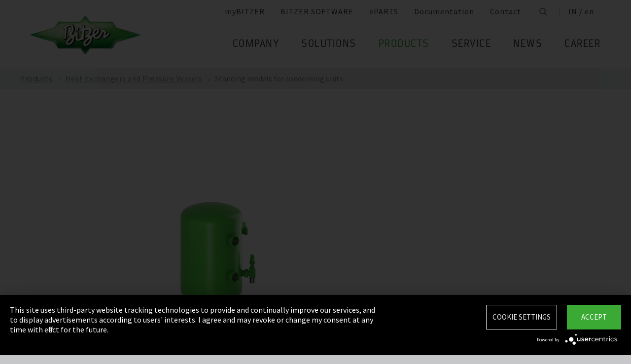

--- FILE ---
content_type: text/html;charset=UTF-8
request_url: https://www.bitzer.de/in/en/liquid-receivers/standing-models-for-condensing-units/
body_size: 18322
content:

















<!-- is virtual country: false -->
<!-- #global.language.abbreviation: EN -->
<!-- #global.language.getLocale().getCountry(): GB -->
<!-- countryCode: IN -->

<!DOCTYPE html>
<html lang="en-IN" xmlns="http://www.w3.org/1999/xhtml" >
<head>
<script type="text/plain" data-usercentrics="Google Tag Manager">(function(w,d,s,l,i){w[l]=w[l]||[];w[l].push({'gtm.start':
new Date().getTime(),event:'gtm.js'});var f=d.getElementsByTagName(s)[0],
j=d.createElement(s),dl=l!='dataLayer'?'&l='+l:'';j.async=true;j.src=
'//www.googletagmanager.com/gtm.js?id='+i+dl;f.parentNode.insertBefore(j,f);
})(window,document,'script','dataLayer','GTM-PG8QDK');
// dataLayer.push({'ip_tracking_test': '10.0.0.205'});
</script>
<title>For condensing units | liquid receivers (vertical) </title>
<script type="application/javascript" src="https://app.usercentrics.eu/latest/main.js" language="en" id="UZKpRkXQt" ></script>
<meta name="theme-color" content="#41a62a">
<meta name="format-detection" content="telephone=no">
<meta name="viewport" content="width=device-width, initial-scale=1.0">
<meta http-equiv="Content-Type" content="text/html; charset=utf-8" />
<meta name="keywords" content="" />
<meta name="language" content="en" />
<meta name="robots" content="index, follow">
<meta name="description" content="For A1, A2 and A2L refrigerants up to 33 bar, 9 models with volumes 2.6 .. 26 l ➝ Discover now " />
<meta name="product_title" content="
Standing models for condensing units
" />
<meta name="product_subtitle" content="This series is suitable for all
HFC/(H)CFC refrigerants" />
<meta name="searchresult_image" content="/shared_media/product_images/images_f_p/D_F_FS268_1422-005.side.png" />
<meta name="is_archived_s" content="false" />
<meta name="breadcrumb_path" content="gb / en / Products / Products / Heat Exchangers and Pressure Vessels / Standing models for condensing units" />
<meta name="solr_category" content="Products" />
<meta name="websitetype" content="international" />
<meta name="page_url" content="/gb/en/liquid-receivers/standing-models-for-condensing-units/" />
<meta name="change_date" content="1730362968781" />
<meta name="blacklist" content="au,nz" />

<link rel="canonical" href="https://www.bitzer.de/in/en/liquid-receivers/standing-models-for-condensing-units/"/>
<link rel="icon" href="/css/images/favicon.png" sizes="40x40" >
<link rel="shortcut icon" type="image/png" href="/css/images/favicon.png" />
<link rel="stylesheet" type="text/css" href="/css/MyFontsWebfontsKit.css" media="all" />
<link rel="stylesheet" type="text/css" href="/css/refresh-styles-concat.css?v=22517649" media="all" />
<link rel="stylesheet" type="text/css" href="/css/print.css" media="print" />
<script type="text/javascript" src="/js/refresh/Patternlab/lib-js.js?v=21162370"></script>
<!-- Page generated at 09.09.2025 07:02:31 -->
<script type="text/javascript">
function createCookie(name, value) {
var expires = "";
var date = new Date();
date.setTime(date.getTime() + (14*24*60*60*1000));
expires = "; expires=" + date.toUTCString();
document.cookie = name +"=" + value + expires + "; path=/";
}
function createSessionCookie(name, value) {
document.cookie = name +"=" + value + "; path=/";
}
function deleteSessionCookie(name)
{
document.cookie = name +'=; Path=/; Expires=Thu, 01 Jan 1970 00:00:01 GMT;';
}
</script>
<script type="text/javascript">
window.gcaPress = 'PRESS';
window.gcaChooseAFile = 'Choose a file';
window.gcaPleaseSelect = 'please select';
window.gcaCommon = 'General';
window.gcaAllTypes = 'All types';
window.gcaAllSeries = 'All series';
window.gcaAllCategories = 'All categories';
window.gcaAllCompactors = 'All compressors';
window.gcaProductSeries = 'Product series';
window.gcaDeleteEntry = 'Remove entry';
window.gcaDocumentation = 'Documentation';
window.gcaLang = 'en';
window.gcaBestNo = 'Order no.';
window.gcaCad = 'CAD drawings';
window.gcaAddToWatchlist = 'On the notepad';
window.gcaProductAddedToWatchlistSuccess = 'The series was saved on the notepad.';
window.gcaRemoveFromWatchlist = 'Remove from notepad';
window.gcaProductRemovedFromWatchlistSuccess = 'The series was removed from the notepad.';
window.gcaWebsiteType = 'international';
window.gcaPutAQuestion = 'Submit request';
window.pdfIconUrl = '/css/images/svg/pdf_icon.svg';
window.zipIconUrl = '/css/images/svg/zip-icon.svg';
window.contactFormLink = '/in/en/contacting-bitzer/?reason=Products&subject=';
function scrollTo(t){}
</script>
<link rel="preconnect" href="//cdn-eu.dynamicyield.com">
<link rel="preconnect" href="//st-eu.dynamicyield.com">
<link rel="preconnect" href="//rcom-eu.dynamicyield.com">
<link rel="dns-prefetch" href="//cdn-eu.dynamicyield.com">
<link rel="dns-prefetch" href="//st-eu.dynamicyield.com">
<link rel="dns-prefetch" href="//rcom-eu.dynamicyield.com">
<script type="text/javascript" src="//cdn-eu.dynamicyield.com/api/9876091/api_dynamic.js"></script>
<script type="text/javascript" src="//cdn-eu.dynamicyield.com/api/9876091/api_static.js"></script>
<script type="text/javascript">
window.DY = window.DY || {};
DY.recommendationContext = {type: 'OTHER', data: ['For condensing units | liquid receivers (vertical) ']};
</script>
<script type="text/javascript">
createSessionCookie( "ice_visited_trigger_pages", 1);
</script>
</head>


<body class="en">
<!-- Google Tag Manager -->
<noscript><iframe src="//www.googletagmanager.com/ns.html?id=GTM-PG8QDK"
height="0" width="0" style="display:none;visibility:hidden"></iframe></noscript>
<style>
.file-upload > label:after {
content: "Choose a file";
}
</style>
<div class="content" id="container">
<div class="nav-anchor" id="nav-anchor">
<div id="search-form" class="search-form" data-toggler data-animate="fade-in" data-closable>
<div class="row align-middle">
<div class="columns small-12">
<form action="/in/en/search/index.html" id="search" method="GET" class="row align-middle">
<div class="input-wrapper columns">
<input type="text" name="searchword" id="search-word" placeholder="Search" data-dpmaxz-eid="6" class="searchword">
</div>
<div class="columns shrink">
<button class="icon--only icon--search icon--search--large columns shrink" type="button" onclick="this.form.submit()"></button>
</div>
<div class="columns shrink">
<button class="icon--only icon--search icon--close columns shrink" type="button" data-close>×</button>
</div>
</form>
</div>
</div>
</div>
<header class="page-header" data-sticky-container>
<div class="sticky header" data-check-every="1" data-sticky data-sticky-on="small" data-anchor="nav-anchor" data-margin-top="0">
<div class="title-bar row bg-white vertical-align-wrapper">
<div class="title-bar-left vertical-align-content vertical-align-middle">
<a data-uid="Logo-Link" class="header-logo-wrapper" href="/in/en/"><img src="/css/images/logo.jpg" alt="BITZER - Logo" class="logo hide-for-xlarge"></a>
</div>
<div class="title-bar-right vertical-align-content vertical-align-middle">
<button class="icon--only icon--search icon--search--large" type="button" data-toggle="search-form" onclick="setTimeout(function(){document.getElementById('search-word').focus()},50);"></button>
<button class="menu-icon" type="button" data-toggle="offCanvasRight"><span></span></button>
</div>
</div>
</div>
</header>
<div class="off-canvas-wrapper">
<div class="off-canvas-wrapper-inner no-transform" data-off-canvas-wrapper>
<div class="off-canvas position-right reveal-for-xlarge fixed navigation" id="offCanvasRight" data-off-canvas data-reveal-on="xlarge" data-position="right">

<ul id="meta-navigation" class="vertical align-right xlarge-horizontal menu meta-navigation" data-drilldown data-slide-speed="250" data-back-button="<li class='js-drilldown-back'><a data-uid='i405555440310604031060'>Back</a></li>">
<li>
<a data-uid="i4055554-1333906650-449233240" title="myBITZER" target="_blank" href="https://www.mybitzer.de/portal/landingpage?lang=en">myBITZER</a>
</li>
<li>
<a data-uid="i4055554-2472170111595736135" title="BITZER SOFTWARE" target="_blank" href="https://www.bitzer.de/websoftware/Default.aspx?lng=de&lang=de&country=de">BITZER SOFTWARE</a>
</li>
<li>
<a class="meta-navi-link-with-tooltip" id="i4055554-1327523461359087518" data-uid="i4055554-1327523461359087518" title="ePARTS" target="_blank" href="https://eparts.bitzer.de/">ePARTS</a>
<div data-uid="target-i4055554-1327523461359087518" class="hide show-for-xlarge link-tooltip-desktop">
<p>ePARTS makes finding the appropriate spare parts for our products fast and easy. The parts are listed according to the model range and appear as a simple zoomable expanded-view drawing. The software is free of charge. As a direct BITZER customer registered at myBITZER, you benefit from additional advanced features – for example, the ability to view online prices of individual spare parts.</p>
<img class="link-tooltip-desktop-close hide-for-small" src="/css/images/svg/close.svg">
</div>
<div data-uid="target-i4055554-1327523461359087518" class="hide hide-for-xlarge link-tooltip-mobile">
<p>ePARTS makes finding the appropriate spare parts for our products fast and easy. The parts are listed according to the model range and appear as a simple zoomable expanded-view drawing. The software is free of charge. As a direct BITZER customer registered at myBITZER, you benefit from additional advanced features – for example, the ability to view online prices of individual spare parts.</p>
<img class="link-tooltip-mobile-close hide-for-xlarge" src="/css/images/svg/close.svg">
</div>
</li>
<li>
<a data-uid="i4055554-1908600166414118162" title="Documentation" target="_blank" href="https://www.mybitzer.de/portal/document?lang=en&country=in">Documentation</a>
</li>
<li>
<a data-uid="i4055554-1678787584-765805686" title="Contact" href="/in/en/contacting-bitzer/">Contact</a>
</li>
<li class="show-for-xlarge search-icon-desktop"><button class="icon--only icon--search" type="button" data-toggle="search-form" onclick="setTimeout(function(){document.getElementById('search-word').focus()},50);"></button></li>
<li class="show-for-xlarge selected-country-desktop"><a data-uid="i4055554-76231757-76231757" id="country-2" href="javascript:document.getElementById('country').click()">Germany (de)</a></li>
</ul>
<script type="text/javascript">
function setMetaNaviOverlayCookie()
{
var date = new Date();
date.setTime(date.getTime() + (3600 * 24 * 365 * 1000));
var expires = '; expires=' + date.toGMTString();
document.cookie = 'showMetanaviOverlay=' + 'no' + expires + '; path=/';
}
function readMetaNaviCookie(name)
{
var nameEQ = name + "=";
var ca = document.cookie.split(';');
for(var i=0;i < ca.length;i++)
{
var c = ca[i];
while (c.charAt(0)==' ') c = c.substring(1,c.length);
if (c.indexOf(nameEQ) == 0) return c.substring(nameEQ.length,c.length);
}
return "";
}
jQuery( document ).ready(function()
{
jQuery(document).on('click','#country-2',function(e)
{
jQuery( this ).toggleClass( "active" );
});
// Desktop handling: mouse-over
jQuery(document).on('mouseover','.meta-navi-link-with-tooltip',function(e)
{
var link = jQuery(this);
// show tool-tip if no cookie was set
if( readMetaNaviCookie("showMetanaviOverlay") == "")
{
setTimeout( function() { jQuery(link).next('.link-tooltip-desktop').removeClass('hide').hide().fadeIn(500) }, 500 );
}
});
// Desktop handling: mouse-out
jQuery(document).on('mouseout','.meta-navi-link-with-tooltip',function(e)
{
// jQuery(this).next('.link-tooltip-desktop').hide();
});
// Desktop handling: close tool-tip
jQuery(document).on('click','.link-tooltip-desktop-close',function(e)
{
setMetaNaviOverlayCookie();
jQuery(".link-tooltip-desktop").removeClass("show").addClass("hide");
});
// Mobile handling: show tool-tip
if( readMetaNaviCookie("showMetanaviOverlay") == "")
{
jQuery(".link-tooltip-mobile").removeClass("hide");
}
// Mobile handling: close tool-tip
jQuery(document).on('click','.link-tooltip-mobile-close',function(e)
{
setMetaNaviOverlayCookie();
jQuery(".link-tooltip-mobile").removeClass("show").addClass("hide");
// resize height of navigation container
var numMobileNavigationItems = jQuery('.meta-navi-link-with-tooltip').parents('.meta-navigation').children(':not(.show-for-xlarge)').length;
var heightPerNavigationItem = 40;
var mobileNavigationHeight = numMobileNavigationItems * heightPerNavigationItem;
jQuery('.meta-navi-link-with-tooltip').parents('.is-drilldown').css('min-height', mobileNavigationHeight + 'px');
});
});
</script>
<!-- / meta -->
<!-- main nav -->
<div data-sticky-container class="main-navigation-wrapper" id="naviwrapper"> <ul class="vertical xlarge-horizontal align-right menu main-navigation sticky float-right-xlarge main-nav-submenu accordion-menu" data-accordion-menu data-slide-speed="0" data-multi-open="false" data-sticky-on="xlarge" data-anchor="nav-anchor" data-margin-top="0" data-allow-all-closed="true" data-submenu-toggle="true"> <li><a href="/in/en/company/" title="Company">Company</a><ul class="menu horizontal nested small-collapse" data-tab-content> <li class="columns small-10 small-offset-1 xlarge-12 xlarge-offset-0"> <div> <ul class="sub menu vertical nested"> <li><a target="_self" data-uid="i40555541683947569837414257" debug2="TODO: BITZERDB-519" href="/in/en/about-us/" title="About us">About us</a></li> <li><a target="_self" data-uid="i405555413139054711736115716" debug2="TODO: BITZERDB-519" href="/in/en/bitzer-worldwide/index.html" title="BITZER worldwide">BITZER worldwide</a></li> <li><a target="_self" data-uid="i40555541075249466-730451407" debug2="TODO: BITZERDB-519" href="/in/en/other-companies/" title="Group Companies">Group Companies</a></li> <li><a target="_self" data-uid="i4055554706330517-1921570297" debug2="TODO: BITZERDB-519" href="/in/en/responsibility.jsp" title="Responsibility at BITZER">Responsibility at BITZER</a></li></ul> </div> </li> <li class="columns small-10 small-offset-1 xlarge-12 xlarge-offset-0"> <span>Purchasing and Logistics</span> <div> <ul class="sub menu vertical nested"> <li><a target="_self" data-uid="i4055554443122515136436496" debug2="TODO: BITZERDB-519" href="/in/en/purchasing-and-logistics/purchasing-philosophy/" title="Purchasing Philosophy">Purchasing Philosophy</a></li> <li><a target="_self" data-uid="i40555542132247321109751071" debug2="TODO: BITZERDB-519" href="/in/en/purchasing-and-logistics/supplier-application/" title="Supplier application">Supplier application</a></li> <li><a target="_self" data-uid="i4055554-978294581-421728219" debug2="TODO: BITZERDB-519" href="/in/en/purchasing-and-logistics/downloads/" title="Downloads">Downloads</a></li> <li><a target="_self" data-uid="i4055554-334906157-365072323" debug2="TODO: BITZERDB-519" href="/in/en/purchasing-and-logistics/bitzer-goes-ariba/" title="BITZER goes Ariba">BITZER goes Ariba</a></li></ul> </div> </li> </ul> </li><li><a href="/in/en/applications/" title="Solutions">Solutions</a><ul class="menu horizontal nested small-collapse" data-tab-content> <li class="columns small-10 small-offset-1 xlarge-12 xlarge-offset-0"> <div> <ul class="sub menu vertical nested"> <li><a target="_self" data-uid="i4055554-8478013331932789857" debug2="TODO: BITZERDB-519" href="/in/en/refrigeration-technology/" title="Refrigeration">Refrigeration</a></li> <li><a target="_self" data-uid="i4055554-107676068216668544" debug2="TODO: BITZERDB-519" href="/in/en/air-conditioning-technology/" title="Air Conditioning and Process Cooling">Air Conditioning and Process Cooling</a></li> <li><a target="_self" data-uid="i4055554-985093893-1860511903" debug2="TODO: BITZERDB-519" href="/in/en/heat-pumps/" title="Heat pumps">Heat pumps</a></li> <li><a target="_self" data-uid="i4055554-12380346791382718406" debug2="TODO: BITZERDB-519" href="/in/en/transport/" title="Transport">Transport</a></li> </ul> </div> </li> </ul> </li><li><a data-uid="i4055554-939117180-1435210958" class="active" href="/in/en/products/index.html" title="Products">Products</a><ul class="menu horizontal nested small-collapse" data-tab-content> <li class="columns small-10 small-offset-1 xlarge-12 xlarge-offset-0"> <div> <ul class="sub menu vertical nested"> <li><a target="_self" data-uid="i4055554-79122958685790261" debug2="TODO: BITZERDB-519" href="/in/en/reciprocating-compressors/index.html" title="Reciprocating Compressors">Reciprocating Compressors</a></li> <li><a target="_self" data-uid="i4055554278031938-804348191" debug2="TODO: BITZERDB-519" href="/in/en/screw-compressors/index.html" title="Screw Compressors">Screw Compressors</a></li> <li><a target="_self" data-uid="i4055554-3037195571290957064" debug2="TODO: BITZERDB-519" href="/in/en/scroll-compressors/index.html" title="Scroll Compressors">Scroll Compressors</a></li> <li><a target="_self" data-uid="i4055554-283815895-1549391526" debug2="TODO: BITZERDB-519" href="/in/en/condensing-units/index.html" title="Condensing Units">Condensing Units</a></li> <li><a target="_self" data-uid="i405555417591096551426565471" class="active" href="/in/en/heat-exchangers-and-pressure-vessels/index.html" title="Heat Exchangers and Pressure Vessels">Heat Exchangers and Pressure Vessels</a></li> <li><a target="_self" data-uid="i4055554263065402-1877675159" debug2="TODO: BITZERDB-519" href="/in/en/products/electronics-and-controls/index.html" title="Electronic Components">Electronic Components</a></li> <li><a target="_self" data-uid="i4055554-1624138457-351792732" debug2="TODO: BITZERDB-519" href="/in/en/products/ammonia-compressor-packs/index.html" title="Ammonia Compressor Packs">Ammonia Compressor Packs</a></li> </ul> </div> </li> <li class="columns small-10 small-offset-1 xlarge-12 xlarge-offset-0"> <span>Tools & Archive</span> <div> <ul class="sub menu vertical nested"> <li><a target="_self" data-uid="i40555541383974343-1081186241" debug2="TODO: BITZERDB-519" href="/in/en/tools-archive/software/software/" title="Software">Software</a></li> <li><a target="_self" data-uid="i40555542047634-990439842" debug2="TODO: BITZERDB-519" href="/in/en/tools-archive/apps/" title="Apps">Apps</a></li> <li><a target="_blank" data-uid="i40555546194755431538291768" debug2="TODO: BITZERDB-519" href="https://www.bitzer-refrigerantreport.com/" title="Refrigerant Report">Refrigerant Report</a></li> <li><a target="_self" data-uid="i40555541451195918-1209404063" debug2="TODO: BITZERDB-519" href="/in/en/productexplorer/" title="Productexplorer">Productexplorer</a></li> <li><a target="_self" data-uid="i4055554617844199383613662" debug2="TODO: BITZERDB-519" href="/in/en/tools-archive/piracy/index-2.jsp" title="Original or Counterfeit?">Original or Counterfeit?</a></li> <li><a target="_self" data-uid="i4055554-629651672077745610" debug2="TODO: BITZERDB-519" href="/in/en/tools-archive/product-archive/" title="Product Archive">Product Archive</a></li> <li><a target="_self" data-uid="i4055554-1301732800540353061" debug2="TODO: BITZERDB-519" href="/in/en/bdn.jsp" title="BITZER DIGITAL NETWORK">BITZER DIGITAL NETWORK</a></li></ul> </div> </li> </ul> </li><li><a href="/in/en/service/" title="Service">Service</a><ul class="menu horizontal nested small-collapse" data-tab-content> <li class="columns small-10 small-offset-1 xlarge-12 xlarge-offset-0"> <div> <ul class="sub menu vertical nested"> <li><a target="_blank" data-uid="i4055554-1754957960759722502" debug2="TODO: BITZERDB-519" href="https://trainings-events.bitzer.de/tms/frontend/index.cfm?l=1000&modus=" title="SCHAUFLER Academy Trainings & Seminars">SCHAUFLER Academy Trainings & Seminars</a></li> <li><a target="_self" data-uid="i4055554-1612644280-2134704950" debug2="TODO: BITZERDB-519" href="/in/en/service/services/original-spare-parts/" title="ORIGINAL SPARE PARTS">ORIGINAL SPARE PARTS</a></li> <li><a target="_self" data-uid="i4055554-861507457-800987549" debug2="TODO: BITZERDB-519" href="/in/en/service/services/after-sales-and-repair/" title="After Sales & Repair">After Sales & Repair</a></li> <li><a target="_self" data-uid="i40555549172577032139512010" debug2="TODO: BITZERDB-519" href="/in/en/service/services/warranty-extension/" title="Warranty Management">Warranty Management</a></li> <li><a target="_self" data-uid="i4055554-90532060467029269" debug2="TODO: BITZERDB-519" href="/in/en/service/services/bitzer-services/" title="BITZER Services">BITZER Services</a></li> <li><a target="_self" data-uid="i4055554274970949-2079448899" debug2="TODO: BITZERDB-519" href="/in/en/service/services/marineservicenetwork/" title="Marine Service Network">Marine Service Network</a></li></ul> </div> </li> </ul> </li><li><a href="/in/en/news/" title="News">News</a><ul class="menu horizontal nested small-collapse" data-tab-content> <li class="columns small-10 small-offset-1 xlarge-12 xlarge-offset-0"> <div> <ul class="sub menu vertical nested"> <li><a target="_self" data-uid="i4055554-601228119-954506772" debug2="TODO: BITZERDB-519" href="/in/en/press/" title="Press releases">Press releases</a></li> <li><a target="_self" data-uid="i4055554-866678673-1934603539" debug2="TODO: BITZERDB-519" href="/in/en/press-materials/" title="Press materials">Press materials</a></li></ul> </div> </li> <li class="columns small-10 small-offset-1 xlarge-12 xlarge-offset-0"> <div> <ul class="sub menu vertical nested"> <li><a target="_self" data-uid="i40555542132488147-583173994" debug2="TODO: BITZERDB-519" href="/in/en/events/" title="Trade Fairs">Trade Fairs</a></li></ul> </div> </li> </ul> </li> <li>  <a href="/in/en/career-international/career-at-bitzer/job-vacancies/" title="Career">Career</a>  <ul class="menu horizontal nested small-collapse" data-tab-content>  <li class="columns small-10 small-offset-1 xlarge-12 xlarge-offset-0">   <div> <ul class="sub menu vertical nested">  <li><a target="_self" data-uid="i4055554-47654981455364406" debug2="TODO: BITZERDB-519" href="/in/en/career-international/career-at-bitzer/bitzer-as-an-employer/" title="BITZER as an employer">BITZER as an employer</a></li>  <li><a target="_self" data-uid="i40555542234742552023659680" debug2="TODO: BITZERDB-519" href="/in/en/career-international/career-at-bitzer/job-vacancies/" title="Job portal">Job portal</a></li>   <li><a target="_self" data-uid="i405555469366-782381069" debug2="TODO: BITZERDB-519" href="/in/en/career-international/career-at-bitzer/faq/" title="FAQ">FAQ</a></li>  </ul> </div>  </li>  </ul>  </li>  </ul> <div class="row show-for-xlarge"> <div class="columns"> <a data-uid="i4055554-1285673059-1324468476" href="/in/en/" class="off-canvas-logo-wrapper"> <img src="/css/images/logo.jpg" alt="BITZER - Logo" class="logo"> </a> </div> </div> </div>
<!-- / main nav -->
<!-- international -->
<ul id="countrylist" class="vertical menu country-selector drilldown" data-drilldown data-allow-all-closed="true" data-multi-open="false" data-back-button="<li class='js-drilldown-back'><a data-uid='i405555440310603015911'>Back</a></li>" data-auto-height="true" data-animate-height="true">
<li>
<a data-uid="i4055554-76231757-76231757" id="country" class="hide-for-xlarge" href="#">Germany (de)</a>
<ul data-tab-content>
<li class="li-close-button"><button class="icon--only icon--search icon--close show-for-xlarge" type="button" onclick="document.getElementById('country').click()">×</button></li>
<li>
<h3 class="language-select-headline headline-style-3 primary-color">Please select country and language:</h3>
</li>
<li>
<a class="language-select-europe" data-uid="i405555440309704030970" href="#">Europe</a>
<ul class="row xlarge-up-4 continentContainer">
<li class="columns"><a data-is-country-select="true" data-uid="i40555541017581365130507343" id="ATde" title="europe" href="/at/de/waermetauscher-und-druckbehaelter/stehende-modelle-fuer-verfluessigungssaetze/">Austria / de&#x200E;</a></li>
<li class="columns"><a data-is-country-select="true" data-uid="i40555541439988344-808651477" id="BYen" title="europe" href="/by/en/liquid-receivers/standing-models-for-condensing-units/">Belarus / en&#x200E;</a></li>
<li class="columns"><a data-is-country-select="true" data-uid="i405555414401584353158" id="BEfr" title="europe" href="/bx/fr/index.jsp?country=BE">Belgium / fr</a></li>
<li class="columns"><a data-is-country-select="true" data-uid="i40555541407830465-808651477" id="BAen" title="europe" href="/ba/en/liquid-receivers/standing-models-for-condensing-units/">Bosnia-Herzegovina / en&#x200E;</a></li>
<li class="columns"><a data-is-country-select="true" data-uid="i4055554-1284813001-808651477" id="BGen" title="europe" href="/bg/en/liquid-receivers/standing-models-for-condensing-units/">Bulgaria / en&#x200E;</a></li>
<li class="columns"><a data-is-country-select="true" data-uid="i4055554-1592524213-808651477" id="HRen" title="europe" href="/hr/en/liquid-receivers/standing-models-for-condensing-units/">Croatia / en&#x200E;</a></li>
<li class="columns"><a data-is-country-select="true" data-uid="i40555542033349046-808651477" id="CYen" title="europe" href="/cy/en/liquid-receivers/standing-models-for-condensing-units/">Cyprus / en&#x200E;</a></li>
<li class="columns"><a data-is-country-select="true" data-uid="i4055554370902121-808651477" id="CZen" title="europe" href="/cz/en/liquid-receivers/standing-models-for-condensing-units/">Czech Republic / en&#x200E;</a></li>
<li class="columns"><a data-is-country-select="true" data-uid="i4055554-1077783494-808651477" id="DKen" title="europe" href="/dk/en/liquid-receivers/standing-models-for-condensing-units/">Denmark / en&#x200E;</a></li>
<li class="columns"><a data-is-country-select="true" data-uid="i4055554-1077783494714162777" id="DKdk-en" title="europe" href="/dk/dk-en/products/heat-exchangers-and-pressure-vessels/liquid-receivers/for-standard-refrigerants/standing-models-for-condensing-units/">Denmark / dk-en&#x200E;</a></li>
<li class="columns"><a data-is-country-select="true" data-uid="i4055554216141213-808651477" id="EEen" title="europe" href="/ee/en/liquid-receivers/standing-models-for-condensing-units/">Estonia / en&#x200E;</a></li>
<li class="columns"><a data-is-country-select="true" data-uid="i4055554811710550-808651477" id="FIen" title="europe" href="/fi/en/liquid-receivers/standing-models-for-condensing-units/">Finland / en&#x200E;</a></li>
<li class="columns"><a data-is-country-select="true" data-uid="i40555542112320571463358048" id="FRfr" title="europe" href="/fr/fr/echangeurs-de-chaleur-et-reservoirs-sous-pression/modeles-verticaux-pour-groupes-de-condensation/">France / fr&#x200E;</a></li>
<li class="columns"><a data-is-country-select="true" data-uid="i40555541588421523130507343" id="DEde" title="europe" href="/de/de/waermetauscher-und-druckbehaelter/stehende-modelle-fuer-verfluessigungssaetze/">Germany / de&#x200E;</a></li>
<li class="columns"><a data-is-country-select="true" data-uid="i40555542141060237-808651477" id="GRen" title="europe" href="/gr/en/liquid-receivers/standing-models-for-condensing-units/">Greece / en&#x200E;</a></li>
<li class="columns"><a data-is-country-select="true" data-uid="i4055554-1364848382-808651477" id="HUen" title="europe" href="/hu/en/liquid-receivers/standing-models-for-condensing-units/">Hungary / en&#x200E;</a></li>
<li class="columns"><a data-is-country-select="true" data-uid="i4055554-1000832298-808651477" id="ISen" title="europe" href="/is/en/liquid-receivers/standing-models-for-condensing-units/">Iceland / en&#x200E;</a></li>
<li class="columns"><a data-is-country-select="true" data-uid="i4055554-571395033-808651477" id="IEen" title="europe" href="/ie/en/liquid-receivers/standing-models-for-condensing-units/">Ireland / en&#x200E;</a></li>
<li class="columns"><a data-is-country-select="true" data-uid="i405555470969475-1220334936" id="ITit" title="europe" href="/it/it/scambiatori-di-calore-e-recipienti-in-pressione/modelli-verticali-per-unita-condensatrici/">Italy / it&#x200E;</a></li>
<li class="columns"><a data-is-country-select="true" data-uid="i4055554-2025997777-808651477" id="LVen" title="europe" href="/lv/en/liquid-receivers/standing-models-for-condensing-units/">Latvia / en&#x200E;</a></li>
<li class="columns"><a data-is-country-select="true" data-uid="i40555541343600073-808651477" id="LTen" title="europe" href="/lt/en/liquid-receivers/standing-models-for-condensing-units/">Lithuania / en&#x200E;</a></li>
<li class="columns"><a data-is-country-select="true" data-uid="i4055554-17269925063158" id="LUfr" title="europe" href="/bx/fr/index.jsp?country=LU">Luxembourg / fr</a></li>
<li class="columns"><a data-is-country-select="true" data-uid="i405555474108325-808651477" id="MTen" title="europe" href="/mt/en/liquid-receivers/standing-models-for-condensing-units/">Malta / en&#x200E;</a></li>
<li class="columns"><a data-is-country-select="true" data-uid="i4055554-9288984483158" id="NLen" title="europe" href="/bx/en/index.jsp?country=NL">Netherlands / en</a></li>
<li class="columns"><a data-is-country-select="true" data-uid="i4055554-1955869026-808651477" id="NOen" title="europe" href="/no/en/liquid-receivers/standing-models-for-condensing-units/">Norway / en&#x200E;</a></li>
<li class="columns"><a data-is-country-select="true" data-uid="i4055554-1898810230-808651477" id="PLen" title="europe" href="/pl/en/liquid-receivers/standing-models-for-condensing-units/">Poland / en&#x200E;</a></li>
<li class="columns"><a data-is-country-select="true" data-uid="i40555547940061102051178611" id="PTpt" title="europe" href="/pt/pt/trocadores-de-calor-e-vasos-de-pressao/modelos-verticais-para-taxas-de-condensacao/">Portugal / pt&#x200E;</a></li>
<li class="columns"><a data-is-country-select="true" data-uid="i4055554-1252611147-808651477" id="ROen" title="europe" href="/ro/en/liquid-receivers/standing-models-for-condensing-units/">Romania / en&#x200E;</a></li>
<li class="columns"><a data-is-country-select="true" data-uid="i4055554-18357851253651" id="RUru" title="europe" href="/ru/ru">Russia / ru</a></li>
<li class="columns"><a data-is-country-select="true" data-uid="i4055554-1810647696-808651477" id="CSen" title="europe" href="/cs/en/liquid-receivers/standing-models-for-condensing-units/">Serbia & Montenegro / en&#x200E;</a></li>
<li class="columns"><a data-is-country-select="true" data-uid="i4055554-1019673374-808651477" id="SKen" title="europe" href="/sk/en/liquid-receivers/standing-models-for-condensing-units/">Slovakia / en&#x200E;</a></li>
<li class="columns"><a data-is-country-select="true" data-uid="i4055554-1019551327-808651477" id="SIen" title="europe" href="/si/en/liquid-receivers/standing-models-for-condensing-units/">Slovenia / en&#x200E;</a></li>
<li class="columns"><a data-is-country-select="true" data-uid="i405555480085417-1632515326" id="ESes" title="europe" href="/es/es/intercambiadores-de-calor-y-recipientes-a-presion/modelos-de-pie-para-grupos-de-condensacion/">Spain / es&#x200E;</a></li>
<li class="columns"><a data-is-country-select="true" data-uid="i4055554-1805740532-808651477" id="SEen" title="europe" href="/se/en/liquid-receivers/standing-models-for-condensing-units/">Sweden / en&#x200E;</a></li>
<li class="columns"><a data-is-country-select="true" data-uid="i4055554-1628560509130507343" id="CHde" title="europe" href="/ch/de/waermetauscher-und-druckbehaelter/stehende-modelle-fuer-verfluessigungssaetze/">Switzerland / de&#x200E;</a></li>
<li class="columns"><a data-is-country-select="true" data-uid="i4055554-1778564402-808651477" id="TRen" title="europe" href="/tr/en/liquid-receivers/standing-models-for-condensing-units/">Turkey / en&#x200E;</a></li>
<li class="columns"><a data-is-country-select="true" data-uid="i40555541299996251-808651477" id="UAen" title="europe" href="/ua/en/liquid-receivers/standing-models-for-condensing-units/">Ukraine / en&#x200E;</a></li>
<li class="columns"><a data-is-country-select="true" data-uid="i4055554-1691889586-808651477" id="GBen" title="europe" href="/gb/en/liquid-receivers/standing-models-for-condensing-units/">United Kingdom / en&#x200E;</a></li>
</ul>
</li>
<li>
<a data-uid="i405555440309714030971" href="#">America</a>
<ul class="row xlarge-up-4 continentContainer">
<li class="columns"><a data-is-country-select="true" data-uid="i4055554-488250169-488250169" id="ARes" title="america" href="/ar/es/intercambiadores-de-calor-y-recipientes-a-presion/modelos-de-pie-para-grupos-de-condensacion/">Argentina / es&#x200E;</a></li>
<li class="columns"><a data-is-country-select="true" data-uid="i4055554-1687873386-1687873386" id="BBen" title="america" href="/bb/en/liquid-receivers/standing-models-for-condensing-units/">Barbados / en&#x200E;</a></li>
<li class="columns"><a data-is-country-select="true" data-uid="i405555419861218031986121803" id="BZen" title="america" href="/bz/en/liquid-receivers/standing-models-for-condensing-units/">Belize / en&#x200E;</a></li>
<li class="columns"><a data-is-country-select="true" data-uid="i405555419825633981982563398" id="BOes" title="america" href="/bo/es/intercambiadores-de-calor-y-recipientes-a-presion/modelos-de-pie-para-grupos-de-condensacion/">Bolivien / es&#x200E;</a></li>
<li class="columns"><a data-is-country-select="true" data-uid="i405555420173337992017333799" id="BQen" title="america" href="/bq/en/liquid-receivers/standing-models-for-condensing-units/">Bonaire, Sint Eustatius and Saba / en&#x200E;</a></li>
<li class="columns"><a data-is-country-select="true" data-uid="i405555419978156923152" id="BRpt-br" title="america" href="/br/pt-br">Brazil / pt-br</a></li>
<li class="columns"><a data-is-country-select="true" data-uid="i405555420111080782011108078" id="CAen" title="america" href="/ca/en/liquid-receivers/standing-models-for-condensing-units/">Canada / en&#x200E;</a></li>
<li class="columns"><a data-is-country-select="true" data-uid="i405555420111080782011108078" id="CAfr" title="america" href="/ca/fr/echangeurs-de-chaleur-et-reservoirs-sous-pression/modeles-verticaux-pour-groupes-de-condensation/">Canada / fr&#x200E;</a></li>
<li class="columns"><a data-is-country-select="true" data-uid="i405555419043033571904303357" id="GBen" title="america" href="/gb/en/liquid-receivers/standing-models-for-condensing-units/">Caribbean / en&#x200E;</a></li>
<li class="columns"><a data-is-country-select="true" data-uid="i40555546507852565078525" id="CLes" title="america" href="/cl/es/intercambiadores-de-calor-y-recipientes-a-presion/modelos-de-pie-para-grupos-de-condensacion/">Chile / es&#x200E;</a></li>
<li class="columns"><a data-is-country-select="true" data-uid="i4055554-564327172-564327172" id="COes" title="america" href="/co/es/intercambiadores-de-calor-y-recipientes-a-presion/modelos-de-pie-para-grupos-de-condensacion/">Colombia / es&#x200E;</a></li>
<li class="columns"><a data-is-country-select="true" data-uid="i4055554-2100387967-2100387967" id="CRes" title="america" href="/cr/es/intercambiadores-de-calor-y-recipientes-a-presion/modelos-de-pie-para-grupos-de-condensacion/">Costa Rica / es&#x200E;</a></li>
<li class="columns"><a data-is-country-select="true" data-uid="i405555421115692111569" id="CUes" title="america" href="/cu/es/intercambiadores-de-calor-y-recipientes-a-presion/modelos-de-pie-para-grupos-de-condensacion/">Cuba / es&#x200E;</a></li>
<li class="columns"><a data-is-country-select="true" data-uid="i4055554-1503882768-1503882768" id="CWen" title="america" href="/cw/en/liquid-receivers/standing-models-for-condensing-units/">Curacao / en&#x200E;</a></li>
<li class="columns"><a data-is-country-select="true" data-uid="i4055554-961132210-961132210" id="DOes" title="america" href="/do/es/intercambiadores-de-calor-y-recipientes-a-presion/modelos-de-pie-para-grupos-de-condensacion/">Dominican Republic / es&#x200E;</a></li>
<li class="columns"><a data-is-country-select="true" data-uid="i4055554-241428163-241428163" id="ECes" title="america" href="/ec/es/intercambiadores-de-calor-y-recipientes-a-presion/modelos-de-pie-para-grupos-de-condensacion/">Ecuador / es&#x200E;</a></li>
<li class="columns"><a data-is-country-select="true" data-uid="i4055554828611831828611831" id="SVes" title="america" href="/sv/es/intercambiadores-de-calor-y-recipientes-a-presion/modelos-de-pie-para-grupos-de-condensacion/">El Salvador / es&#x200E;</a></li>
<li class="columns"><a data-is-country-select="true" data-uid="i405555419486241701948624170" id="GDes" title="america" href="/gd/es/intercambiadores-de-calor-y-recipientes-a-presion/modelos-de-pie-para-grupos-de-condensacion/">Grenada / es&#x200E;</a></li>
<li class="columns"><a data-is-country-select="true" data-uid="i405555418762431491876243149" id="GTes" title="america" href="/gt/es/intercambiadores-de-calor-y-recipientes-a-presion/modelos-de-pie-para-grupos-de-condensacion/">Guatemala / es&#x200E;</a></li>
<li class="columns"><a data-is-country-select="true" data-uid="i40555546948784569487845" id="HTfr" title="america" href="/ht/fr/echangeurs-de-chaleur-et-reservoirs-sous-pression/modeles-verticaux-pour-groupes-de-condensation/">Haiti / fr&#x200E;</a></li>
<li class="columns"><a data-is-country-select="true" data-uid="i4055554-392857044-392857044" id="HNes" title="america" href="/hn/es/intercambiadores-de-calor-y-recipientes-a-presion/modelos-de-pie-para-grupos-de-condensacion/">Honduras / es&#x200E;</a></li>
<li class="columns"><a data-is-country-select="true" data-uid="i4055554-163518860-163518860" id="JMen" title="america" href="/jm/en/liquid-receivers/standing-models-for-condensing-units/">Jamaika / en&#x200E;</a></li>
<li class="columns"><a data-is-country-select="true" data-uid="i4055554-1993568043-1993568043" id="MXes" title="america" href="/mx/es/intercambiadores-de-calor-y-recipientes-a-presion/modelos-de-pie-para-grupos-de-condensacion/">Mexico / es&#x200E;</a></li>
<li class="columns"><a data-is-country-select="true" data-uid="i4055554-564536224-564536224" id="ANen" title="america" href="/an/en/liquid-receivers/standing-models-for-condensing-units/">Netherlands Antilles / en&#x200E;</a></li>
<li class="columns"><a data-is-country-select="true" data-uid="i4055554-382183221-382183221" id="NIes" title="america" href="/ni/es/intercambiadores-de-calor-y-recipientes-a-presion/modelos-de-pie-para-grupos-de-condensacion/">Nicaragua / es&#x200E;</a></li>
<li class="columns"><a data-is-country-select="true" data-uid="i4055554-1911679976-1911679976" id="PAes" title="america" href="/pa/es/intercambiadores-de-calor-y-recipientes-a-presion/modelos-de-pie-para-grupos-de-condensacion/">Panama / es&#x200E;</a></li>
<li class="columns"><a data-is-country-select="true" data-uid="i405555412359059581235905958" id="PYes" title="america" href="/py/es/intercambiadores-de-calor-y-recipientes-a-presion/modelos-de-pie-para-grupos-de-condensacion/">Paraguay / es&#x200E;</a></li>
<li class="columns"><a data-is-country-select="true" data-uid="i405555424839922483992" id="PEes" title="america" href="/pe/es/intercambiadores-de-calor-y-recipientes-a-presion/modelos-de-pie-para-grupos-de-condensacion/">Peru / es&#x200E;</a></li>
<li class="columns"><a data-is-country-select="true" data-uid="i4055554-1510676042-1510676042" id="PRen" title="america" href="/pr/en/liquid-receivers/standing-models-for-condensing-units/">Puerto Rico / en&#x200E;</a></li>
<li class="columns"><a data-is-country-select="true" data-uid="i4055554-1510676042-1510676042" id="PRes" title="america" href="/pr/es/intercambiadores-de-calor-y-recipientes-a-presion/modelos-de-pie-para-grupos-de-condensacion/">Puerto Rico / es&#x200E;</a></li>
<li class="columns"><a data-is-country-select="true" data-uid="i4055554-1535734334-1535734334" id="SXen" title="america" href="/sx/en/liquid-receivers/standing-models-for-condensing-units/">Sint Maarten (Dutch part) / en&#x200E;</a></li>
<li class="columns"><a data-is-country-select="true" data-uid="i4055554-1512421445-1512421445" id="TTen" title="america" href="/tt/en/liquid-receivers/standing-models-for-condensing-units/">Trinidad & Tobago / en&#x200E;</a></li>
<li class="columns"><a data-is-country-select="true" data-uid="i4055554-18164885753742" id="USus" title="america" href="/us/us">U.S.A. / us</a></li>
<li class="columns"><a data-is-country-select="true" data-uid="i4055554956880505956880505" id="VEes" title="america" href="/ve/es/intercambiadores-de-calor-y-recipientes-a-presion/modelos-de-pie-para-grupos-de-condensacion/">Venezuela / es&#x200E;</a></li>
</ul>
</li>
<li>
<a data-uid="i405555440309734030973" href="#">Asia</a>
<ul class="row xlarge-up-4 continentContainer">
<li class="columns"><a data-is-country-select="true" data-uid="i405555413222673891322267389" id="BHen" title="asia" href="/bh/en/liquid-receivers/standing-models-for-condensing-units/">Bahrain / en&#x200E;</a></li>
<li class="columns"><a data-is-country-select="true" data-uid="i4055554-770596381-770596381" id="BDen" title="asia" href="/bd/en/liquid-receivers/standing-models-for-condensing-units/">Bangladesh / en&#x200E;</a></li>
<li class="columns"><a data-is-country-select="true" data-uid="i405555419983998531998399853" id="BNen" title="asia" href="/bn/en/liquid-receivers/standing-models-for-condensing-units/">Brunei / en&#x200E;</a></li>
<li class="columns"><a data-is-country-select="true" data-uid="i4055554650785833179" id="CNzh" title="asia" href="/cn/zh">China / zh</a></li>
<li class="columns"><a data-is-country-select="true" data-uid="i405555413381633411338163341" id="HKen" title="asia" href="/hk/en/liquid-receivers/standing-models-for-condensing-units/">Hong Kong SAR of China / en&#x200E;</a></li>
<li class="columns"><a data-is-country-select="true" data-uid="i40555547079349570793495" id="INin-en" title="asia" href="/in/in-en/products/heat-exchangers-and-pressure-vessels/liquid-receivers/for-standard-refrigerants/standing-models-for-condensing-units/">India / in-en&#x200E;</a></li>
<li class="columns"><a data-is-country-select="true" data-uid="i40555547079349570793495" id="INen" title="asia" href="/in/en/liquid-receivers/standing-models-for-condensing-units/">India / en&#x200E;</a></li>
<li class="columns"><a data-is-country-select="true" data-uid="i405555414740196201474019620" id="IDen" title="asia" href="/id/en/liquid-receivers/standing-models-for-condensing-units/">Indonesia / en&#x200E;</a></li>
<li class="columns"><a data-is-country-select="true" data-uid="i405555422874142287414" id="IRen" title="asia" href="/ir/en/liquid-receivers/standing-models-for-condensing-units/">Iran / en&#x200E;</a></li>
<li class="columns"><a data-is-country-select="true" data-uid="i4055554-2095341728-2095341728" id="ILen" title="asia" href="/il/en/liquid-receivers/standing-models-for-condensing-units/">Israel / en&#x200E;</a></li>
<li class="columns"><a data-is-country-select="true" data-uid="i4055554713410303398" id="JPja" title="asia" href="/jp/ja">Japan / ja</a></li>
<li class="columns"><a data-is-country-select="true" data-uid="i4055554-2070403900-2070403900" id="JOen" title="asia" href="/jo/en/liquid-receivers/standing-models-for-condensing-units/">Jordan / en&#x200E;</a></li>
<li class="columns"><a data-is-country-select="true" data-uid="i4055554-2036087297-2036087297" id="KWen" title="asia" href="/kw/en/liquid-receivers/standing-models-for-condensing-units/">Kuwait / en&#x200E;</a></li>
<li class="columns"><a data-is-country-select="true" data-uid="i405555417158513171715851317" id="LBen" title="asia" href="/lb/en/liquid-receivers/standing-models-for-condensing-units/">Lebanon / en&#x200E;</a></li>
<li class="columns"><a data-is-country-select="true" data-uid="i4055554131201883131201883" id="MYen" title="asia" href="/my/en/liquid-receivers/standing-models-for-condensing-units/">Malaysia / en&#x200E;</a></li>
<li class="columns"><a data-is-country-select="true" data-uid="i4055554133498567133498567" id="MVen" title="asia" href="/mv/en/liquid-receivers/standing-models-for-condensing-units/">Maldives / en&#x200E;</a></li>
<li class="columns"><a data-is-country-select="true" data-uid="i4055554-1119566907-1119566907" id="MMen" title="asia" href="/mm/en/liquid-receivers/standing-models-for-condensing-units/">Myanmar / en&#x200E;</a></li>
<li class="columns"><a data-is-country-select="true" data-uid="i405555424613552461355" id="OMen" title="asia" href="/om/en/liquid-receivers/standing-models-for-condensing-units/">Oman / en&#x200E;</a></li>
<li class="columns"><a data-is-country-select="true" data-uid="i405555410432465891043246589" id="PKen" title="asia" href="/pk/en/liquid-receivers/standing-models-for-condensing-units/">Pakistan / en&#x200E;</a></li>
<li class="columns"><a data-is-country-select="true" data-uid="i4055554-532216159-532216159" id="PHen" title="asia" href="/ph/en/liquid-receivers/standing-models-for-condensing-units/">Philippines / en&#x200E;</a></li>
<li class="columns"><a data-is-country-select="true" data-uid="i40555547780952577809525" id="QAen" title="asia" href="/qa/en/liquid-receivers/standing-models-for-condensing-units/">Qatar / en&#x200E;</a></li>
<li class="columns"><a data-is-country-select="true" data-uid="i4055554655246558655246558" id="SAen" title="asia" href="/sa/en/liquid-receivers/standing-models-for-condensing-units/">Saudi Arabia / en&#x200E;</a></li>
<li class="columns"><a data-is-country-select="true" data-uid="i4055554499614468499614468" id="SGen" title="asia" href="/sg/en/liquid-receivers/standing-models-for-condensing-units/">Singapore / en&#x200E;</a></li>
<li class="columns"><a data-is-country-select="true" data-uid="i4055554-1077589929-1077589929" id="KRko" title="asia" href="/kr/ko/%EC%A0%9C%ED%92%88/%EC%A0%9C%ED%92%88/%EC%97%B4%EA%B5%90%ED%99%98%EA%B8%B0-%EB%B0%8F-%EC%95%95%EB%A0%A5-%EC%9A%A9%EA%B8%B0/%EC%88%98%EC%95%A1%EA%B8%B0/%ED%91%9C%EC%A4%80-%EB%83%89%EB%A7%A4/%EC%BD%98%EB%8D%B4%EC%8B%B1-%EC%9C%A0%EB%8B%9B%EC%9A%A9-%EC%A7%81%EB%A6%BD%ED%98%95-%EB%AA%A8%EB%8D%B8/">South Korea / ko&#x200E;</a></li>
<li class="columns"><a data-is-country-select="true" data-uid="i405555411049427771104942777" id="LKen" title="asia" href="/lk/en/liquid-receivers/standing-models-for-condensing-units/">Sri Lanka / en&#x200E;</a></li>
<li class="columns"><a data-is-country-select="true" data-uid="i40555548036986080369860" id="SYen" title="asia" href="/sy/en/liquid-receivers/standing-models-for-condensing-units/">Syria / en&#x200E;</a></li>
<li class="columns"><a data-is-country-select="true" data-uid="i405555410555938951055593895" id="THen" title="asia" href="/th/en/liquid-receivers/standing-models-for-condensing-units/">Thailand / en&#x200E;</a></li>
<li class="columns"><a data-is-country-select="true" data-uid="i4055554-1817024689-1817024689" id="AEen" title="asia" href="/ae/en/liquid-receivers/standing-models-for-condensing-units/">U.A.E. / en&#x200E;</a></li>
<li class="columns"><a data-is-country-select="true" data-uid="i405555421188062962118806296" id="VNen" title="asia" href="/vn/en/liquid-receivers/standing-models-for-condensing-units/">Vietnam / en&#x200E;</a></li>
<li class="columns"><a data-is-country-select="true" data-uid="i40555548531025085310250" id="YEen" title="asia" href="/ye/en/liquid-receivers/standing-models-for-condensing-units/">Yemen / en&#x200E;</a></li>
</ul>
</li>
<li>
<a data-uid="i405555440309724030972" href="#">Africa</a>
<ul class="row xlarge-up-4 continentContainer">
<li class="columns"><a data-is-country-select="true" data-uid="i4055554748389889748389889" id="DZfr" title="africa" href="/dz/fr/echangeurs-de-chaleur-et-reservoirs-sous-pression/modeles-verticaux-pour-groupes-de-condensation/">Algeria / fr&#x200E;</a></li>
<li class="columns"><a data-is-country-select="true" data-uid="i405555419656607141965660714" id="AOpt" title="africa" href="/ao/pt/trocadores-de-calor-e-vasos-de-pressao/modelos-verticais-para-taxas-de-condensacao/">Angola / pt&#x200E;</a></li>
<li class="columns"><a data-is-country-select="true" data-uid="i4055554-2074113111-2074113111" id="BWen" title="africa" href="/bw/en/liquid-receivers/standing-models-for-condensing-units/">Botswana / en&#x200E;</a></li>
<li class="columns"><a data-is-country-select="true" data-uid="i4055554-84921230-84921230" id="CMfr" title="africa" href="/cm/fr/echangeurs-de-chaleur-et-reservoirs-sous-pression/modeles-verticaux-pour-groupes-de-condensation/">Cameroon / fr&#x200E;</a></li>
<li class="columns"><a data-is-country-select="true" data-uid="i4055554-84921230-84921230" id="CMen" title="africa" href="/cm/en/liquid-receivers/standing-models-for-condensing-units/">Cameroon / en&#x200E;</a></li>
<li class="columns"><a data-is-country-select="true" data-uid="i4055554405565728405565728" id="CDfr" title="africa" href="/cd/fr/echangeurs-de-chaleur-et-reservoirs-sous-pression/modeles-verticaux-pour-groupes-de-condensation/">Democratic Republic of Congo (DRC) / fr&#x200E;</a></li>
<li class="columns"><a data-is-country-select="true" data-uid="i4055554938117018938117018" id="DJfr" title="africa" href="/dj/fr/echangeurs-de-chaleur-et-reservoirs-sous-pression/modeles-verticaux-pour-groupes-de-condensation/">Djibouti / fr&#x200E;</a></li>
<li class="columns"><a data-is-country-select="true" data-uid="i40555546691129166911291" id="EGen" title="africa" href="/eg/en/liquid-receivers/standing-models-for-condensing-units/">Egypt / en&#x200E;</a></li>
<li class="columns"><a data-is-country-select="true" data-uid="i4055554-61342438-61342438" id="GQes" title="africa" href="/gq/es/intercambiadores-de-calor-y-recipientes-a-presion/modelos-de-pie-para-grupos-de-condensacion/">Equatorial Guinea / es&#x200E;</a></li>
<li class="columns"><a data-is-country-select="true" data-uid="i4055554-61342438-61342438" id="GQpt" title="africa" href="/gq/pt/trocadores-de-calor-e-vasos-de-pressao/modelos-verticais-para-taxas-de-condensacao/">Equatorial Guinea / pt&#x200E;</a></li>
<li class="columns"><a data-is-country-select="true" data-uid="i4055554-61342438-61342438" id="GQfr" title="africa" href="/gq/fr/echangeurs-de-chaleur-et-reservoirs-sous-pression/modeles-verticaux-pour-groupes-de-condensation/">Equatorial Guinea / fr&#x200E;</a></li>
<li class="columns"><a data-is-country-select="true" data-uid="i4055554-1351107383-1351107383" id="ETen" title="africa" href="/et/en/liquid-receivers/standing-models-for-condensing-units/">Ethiopia / en&#x200E;</a></li>
<li class="columns"><a data-is-country-select="true" data-uid="i40555546876497968764979" id="GHen" title="africa" href="/gh/en/liquid-receivers/standing-models-for-condensing-units/">Ghana / en&#x200E;</a></li>
<li class="columns"><a data-is-country-select="true" data-uid="i40555547238252472382524" id="KEen" title="africa" href="/ke/en/liquid-receivers/standing-models-for-condensing-units/">Kenya / en&#x200E;</a></li>
<li class="columns"><a data-is-country-select="true" data-uid="i405555417319737981731973798" id="LSen" title="africa" href="/ls/en/liquid-receivers/standing-models-for-condensing-units/">Lesotho / en&#x200E;</a></li>
<li class="columns"><a data-is-country-select="true" data-uid="i40555547341367773413677" id="LYen" title="africa" href="/ly/en/liquid-receivers/standing-models-for-condensing-units/">Libya / en&#x200E;</a></li>
<li class="columns"><a data-is-country-select="true" data-uid="i4055554-58267956-58267956" id="MGfr" title="africa" href="/mg/fr/echangeurs-de-chaleur-et-reservoirs-sous-pression/modeles-verticaux-pour-groupes-de-condensation/">Madagascar / fr&#x200E;</a></li>
<li class="columns"><a data-is-country-select="true" data-uid="i4055554-1997626693-1997626693" id="MWen" title="africa" href="/mw/en/liquid-receivers/standing-models-for-condensing-units/">Malawi / en&#x200E;</a></li>
<li class="columns"><a data-is-country-select="true" data-uid="i4055554-358160629-358160629" id="MUen" title="africa" href="/mu/en/liquid-receivers/standing-models-for-condensing-units/">Mauritius / en&#x200E;</a></li>
<li class="columns"><a data-is-country-select="true" data-uid="i4055554-1390138320-1390138320" id="MAen" title="africa" href="/ma/en/liquid-receivers/standing-models-for-condensing-units/">Morocco / en&#x200E;</a></li>
<li class="columns"><a data-is-country-select="true" data-uid="i4055554266709622266709622" id="MZpt" title="africa" href="/mz/pt/trocadores-de-calor-e-vasos-de-pressao/modelos-verticais-para-taxas-de-condensacao/">Mozambique / pt&#x200E;</a></li>
<li class="columns"><a data-is-country-select="true" data-uid="i4055554-908239893-908239893" id="NAen" title="africa" href="/na/en/liquid-receivers/standing-models-for-condensing-units/">Namibia / en&#x200E;</a></li>
<li class="columns"><a data-is-country-select="true" data-uid="i4055554-684851599-684851599" id="NGen" title="africa" href="/ng/en/liquid-receivers/standing-models-for-condensing-units/">Nigeria / en&#x200E;</a></li>
<li class="columns"><a data-is-country-select="true" data-uid="i4055554-1531131812-1531131812" id="REfr" title="africa" href="/re/fr/echangeurs-de-chaleur-et-reservoirs-sous-pression/modeles-verticaux-pour-groupes-de-condensation/">Reunion / fr&#x200E;</a></li>
<li class="columns"><a data-is-country-select="true" data-uid="i4055554-650363255-650363255" id="SNfr" title="africa" href="/sn/fr/echangeurs-de-chaleur-et-reservoirs-sous-pression/modeles-verticaux-pour-groupes-de-condensation/">Senegal / fr&#x200E;</a></li>
<li class="columns"><a data-is-country-select="true" data-uid="i4055554-125790041-125790041" id="SCen" title="africa" href="/sc/en/liquid-receivers/standing-models-for-condensing-units/">Seychelles / en&#x200E;</a></li>
<li class="columns"><a data-is-country-select="true" data-uid="i4055554-125790041-125790041" id="SCfr" title="africa" href="/sc/fr/echangeurs-de-chaleur-et-reservoirs-sous-pression/modeles-verticaux-pour-groupes-de-condensation/">Seychelles / fr&#x200E;</a></li>
<li class="columns"><a data-is-country-select="true" data-uid="i4055554659851373659851373" id="ZAen" title="africa" href="/za/en/liquid-receivers/standing-models-for-condensing-units/">South Africa / en&#x200E;</a></li>
<li class="columns"><a data-is-country-select="true" data-uid="i40555548023700780237007" id="SDen" title="africa" href="/sd/en/liquid-receivers/standing-models-for-condensing-units/">Sudan / en&#x200E;</a></li>
<li class="columns"><a data-is-country-select="true" data-uid="i405555410277187111027718711" id="SZen" title="africa" href="/sz/en/liquid-receivers/standing-models-for-condensing-units/">Swaziland / en&#x200E;</a></li>
<li class="columns"><a data-is-country-select="true" data-uid="i4055554-474401122-474401122" id="TZen" title="africa" href="/tz/en/liquid-receivers/standing-models-for-condensing-units/">Tanzania / en&#x200E;</a></li>
<li class="columns"><a data-is-country-select="true" data-uid="i4055554695337775695337775" id="TNen" title="africa" href="/tn/en/liquid-receivers/standing-models-for-condensing-units/">Tunisia / en&#x200E;</a></li>
<li class="columns"><a data-is-country-select="true" data-uid="i4055554-1763368164-1763368164" id="UGen" title="africa" href="/ug/en/liquid-receivers/standing-models-for-condensing-units/">Uganda / en&#x200E;</a></li>
<li class="columns"><a data-is-country-select="true" data-uid="i4055554-1625417420-1625417420" id="ZMen" title="africa" href="/zm/en/liquid-receivers/standing-models-for-condensing-units/">Zambia / en&#x200E;</a></li>
<li class="columns"><a data-is-country-select="true" data-uid="i4055554-148183597-148183597" id="ZWen" title="africa" href="/zw/en/liquid-receivers/standing-models-for-condensing-units/">Zimbabwe / en&#x200E;</a></li>
</ul>
</li>
<li>
<a data-uid="i405555440309744030974" href="#">Australia</a>
<ul class="row xlarge-up-4 continentContainer">
﻿
﻿<li class="columns"><a data-is-country-select="true" data-uid="i4055554-13570761283124" id="AUen" title="australia" href="/au/en/">Australia / en</a></li>
﻿
﻿
﻿<li class="columns"><a data-is-country-select="true" data-uid="i4055554-2442478713124" id="NZen" title="australia" href="/nz/en/">New Zealand / en</a></li>
</ul>
</li>
</ul>
</li>
</ul>
<script>
function setCountryInHeader() {
try{
//open continent panel:
var titleSet = 'false';
jQuery('ul.continentContainer li a').each(function() {
var title = jQuery(this).text();
var country = "India";
if(title == country + " (en)"){
jQuery(this).addClass("active");
jQuery("#" + jQuery(this).attr('title')).addClass("active");
jQuery(this).parent().parent().parent().show();
// jQuery("#country").html("" + title);
// jQuery("#country-2").html("" + title);
jQuery("#country").html("IN / en");
jQuery("#country-2").html("IN / en");
titleSet = 'true';
}//if
});
if(titleSet == 'false'){ //invalid combination country / language
jQuery("#country").html("IN / en");
jQuery("#country-2").html("IN / en");
}
}
catch(e){}
return "";
}
</script>
<script type="text/javascript">
jQuery( document ).ready(function()
{
hideSpecificCountrySelectorEntries();
});
</script>
<!-- / international -->
</div>
<script type="text/javascript">
function hideSpecificCountrySelectorEntries()
{
jQuery('#DKdk-en').parent().addClass('hide');
jQuery('#INin-en').parent().addClass('hide');
}
</script>
<div class="off-canvas-content" data-off-canvas-content>
<!-- breadcrumbs -->
<nav class="grey-breadcrumb show-for-large">
<div class="row">
<div class="columns">
<a data-uid="i4055554-939117180-1435210958" href='/in/en/products/index.html'>Products</a>
<span class="breadcrumb-arrow"></span>
<a data-uid="i405555417591096551426565471" href='/in/en/heat-exchangers-and-pressure-vessels/index.html'>Heat Exchangers and Pressure Vessels</a>
<span class="breadcrumb-arrow"></span>
<span>Standing models for condensing units</span>
<span class="breadcrumb-arrow"></span>
</div>
</div>
</nav>
<!-- /breadcrumbs -->
<!-- meta -->



<section class="no-padding-bottom series-header">
<div class="row a2lign-bottom">
<div class="columns small-12 medium-8 large-8 small-bottom-space-1 product-image-container">
<img class="product-series-image" src="/shared_media/product_images/images_f_p/D_F_FS268_1422-005.side_ProductSeries767x431.png" alt="
Standing models for condensing units
">
</div>
<div class="columns hide-for-medium-only small-0 medium-0 large-1 small-bottom-space-1"></div>
<div class="small-order-1 medium-order-2 app-list right-app-list-container m2argin-top-40px columns small-12 medium-4 large-3 no-padding-top"">
<h1 class="show-for-small-only medium-margin-bottom-15px headline-style-1 primary-color aFDiwaBold bottom-space-1">
Standing models for condensing units
</h1>
<div class="pictogram-container">
<style type="text/css">
.app-list .app.arrow:before { display: none; }
</style>
</div>
</div>
</div>
<div class="row">
<div class="product-series-content small-order-2 columns small-12 medium-8 large-8">
<h1 class="hide-for-small-only headline-style-1 primary-color aFDiwaBold bottom-space-1">
Standing models for condensing units
</h1>
This series is suitable for all
HFC/(H)CFC refrigerants
<div class="row">
<div class="column large-6 medium-6 small-12 bullet-point-list">
</div>
<div class="column large-6 medium-6 small-12 bullet-point-list">
</div>
</div>
</div>
<div class="columns hide-for-medium-only small-0 medium-0 large-1 large-order-2 medium-order-2 small-bottom-space-1"></div>
<div class="product-series-content small-order-1 medium-order-2 app-list right-app-list-container columns small-12 medium-4 large-3 small-bottom-space-1 no-padding-top">
<a data-uid="i4055554807637344-1958066800" href="/in/en/contacting-bitzer/?reason=Products&subject=Standing+models+for+condensing+units&productSeries=Standing+models+for+condensing+units" class="button no-margin-top large-margin-bottom-29px medium-margin-bottom-15px">
Submit request
</a>
<br>
</div>
</div>
</section>
<section class="social-media-streams">
<div class="row">
<div class="columns small-12">
<ul class="tabs series-features-tabs" data-tabs id="social-media-tabs-4055554">
<li class="tabs-title is-active"><a data-tabs-target="tabA-4055554" href="#tabB-4055554">Technical Features</a></li>
</ul>
</div>
</div>
<div class="bg-light">
<div class="row">
<div class="columns small-12">
<div class="tabs-content" data-tabs-content="social-media-tabs-4055554">
<div class="tabs-panel is-active" id="tabA-4055554">
<div class="row sub-tab-row">
<div class="columns medium-6 small-12 no-padding-left bottom-space-1">
<p >Maximum allowable pressure 33 bar</p>
<ul class="text-list"></ul>
<p >Maximum admissible temperature: 120°C Minimum admissible temperature: –10°C</p>
<ul class="text-list"></ul>
<p >Standing liquid receivers: FS.3 series: central threaded bolt below FS.8 series: fixing foot</p>
<ul class="text-list"></ul>
<p >Refrigerant inlet: FS.3 series: Rotalock pipe connection FS.8 series: brazed connection</p>
<ul class="text-list"></ul>
</div>
<div class="columns medium-6 small-12 no-padding-right bottom-space-1 small-no-padding-left">
<p >Refrigerant outlet: Rotalock valve with brazed connection and pressure gauge connection</p>
<ul class="text-list"></ul>
<p >Option set for FS48, FS68, FS78, FS128 and FS188: 2 sight glasses and connection for pressure relief valve with external thread (1 1/4"-12 UNF) and internal thread (3/8"-18 NPTF) Standard: without a sight glass or connection for pressure relief valve</p>
<ul class="text-list"></ul>
</div>
</div>
</div>
</div>
</div>
</div>
</div>
</section>





<section class="no-padding-bottom">
<div class="row bottom-space-1 ">
<div class="columns">
<h2 class="headline-style-3 semi-bold">Brochures*</h2>
</div>
</div>

<div class="row">
<div class="column">
<div class="row document-row  first-element ">
<div class="columns padding-left-0 large-12 medium-12 small-12 document-item padding-right-0">
<span class="icon icon--pdf row collapse">
<span class="overflow-ellipsis">
<a target="_blank" data-uid="i4055554807637344-1958066800" href="/shared_media/documentation/dp-301-2.pdf" class="row collapse">
<span class="columns overflow-ellipsis">
Liquid Receivers for Condensing Units
</span>
</a>
<span class="nowrap">DP-301-2 (
110 KB
)</span>
<span class="nowrap">Order no. 80190902</span>
<span class="nowrap">DE / EN / FR</span>
<span class="nowrap">
01.09.2010
</span>
</span>
</span>
</div>
</div>
</div>
</div>



<div class="row top-space-1-5 color-grey-60">
<div class="columns">
<p class="mwf-field with-asterix before bottom-space-1">*For further documentation please choose Product Type</p>
</div>
</div>
</section>
            <section class="overflow-hidden relative no-padding-bottom"> <div class="row bottom-space-1"> <div class="columns small-12"> <h3 class="headline-style-3 semi-bold">Products</h3> </div> </div> <div class="row small-up-2 medium-up-3 large-up-4 all-products">   <div class="columns large-3"> <div class="row small-2 medium-3 large-3 all-products" data-equalizer="prods" data-equalize-by-row="true">  <div class="columns small-12"> <span data-equalizer-watch="prods" class="product-border-bottom product-container" data-prefix="/proddetails-" data-lang="EN" data-prodid="FS33" data-fsprodid="5616060"><a data-uid="i4055554807637344-1958066800" href="#!FS33" style="display:inline;" id="FS33" class="ajax product">FS33</a> &nbsp;2,6&nbsp;*</span> <div class="row product-detail-wrapper"> <div class="columns product-tech-detail"> <div class="row bottom-space-1"> <div class="columns small-12"> <h4 class="headline-style-4 aFDiwaExtraBold">Technical Data <a data-uid="i4055554807637345-1958066800" class="arrow primary-color nowrap" href="/do.query?countryFromUser=in&technology=products&compactor=Products&series= Standing models for condensing units &type=0&searchCategory=documentSearch&resultPage=/gb/en/documentation/&page=1&websitetype=international&searchword=FS33&prodnr=FS33&language=en&website=1">TO DOCUMENTATION</a> </h4> </div> </div> <div class="row"> <div class="columns small-12"> <div class="contentforproduct" id="contentforFS33" style="display:block;visibility:visible;"> <div class="proddetails FS33" id="proddetailcontentFS33" > </div> </div> </div> </div> </div> </div> </div>    <div class="columns small-12"> <span data-equalizer-watch="prods" class="product-border-bottom product-container" data-prefix="/proddetails-" data-lang="EN" data-prodid="FS53" data-fsprodid="5616379"><a data-uid="i4055554807637346-1958066800" href="#!FS53" style="display:inline;" id="FS53" class="ajax product">FS53</a> &nbsp;5,6&nbsp;*</span> <div class="row product-detail-wrapper"> <div class="columns product-tech-detail"> <div class="row bottom-space-1"> <div class="columns small-12"> <h4 class="headline-style-4 aFDiwaExtraBold">Technical Data <a data-uid="i4055554807637347-1958066800" class="arrow primary-color nowrap" href="/do.query?countryFromUser=in&technology=products&compactor=Products&series= Standing models for condensing units &type=0&searchCategory=documentSearch&resultPage=/gb/en/documentation/&page=1&websitetype=international&searchword=FS53&prodnr=FS53&language=en&website=1">TO DOCUMENTATION</a> </h4> </div> </div> <div class="row"> <div class="columns small-12"> <div class="contentforproduct" id="contentforFS53" style="display:block;visibility:visible;"> <div class="proddetails FS53" id="proddetailcontentFS53" > </div> </div> </div> </div> </div> </div> </div>  </div> </div>    <div class="columns large-3"> <div class="row small-2 medium-3 large-3 all-products" data-equalizer="prods" data-equalize-by-row="true">  <div class="columns small-12"> <span data-equalizer-watch="prods" class="product-border-bottom product-container" data-prefix="/proddetails-" data-lang="EN" data-prodid="FS83" data-fsprodid="5616045"><a data-uid="i4055554807637348-1958066800" href="#!FS83" style="display:inline;" id="FS83" class="ajax product">FS83</a> &nbsp;7,8&nbsp;*</span> <div class="row product-detail-wrapper"> <div class="columns product-tech-detail"> <div class="row bottom-space-1"> <div class="columns small-12"> <h4 class="headline-style-4 aFDiwaExtraBold">Technical Data <a data-uid="i4055554807637349-1958066800" class="arrow primary-color nowrap" href="/do.query?countryFromUser=in&technology=products&compactor=Products&series= Standing models for condensing units &type=0&searchCategory=documentSearch&resultPage=/gb/en/documentation/&page=1&websitetype=international&searchword=FS83&prodnr=FS83&language=en&website=1">TO DOCUMENTATION</a> </h4> </div> </div> <div class="row"> <div class="columns small-12"> <div class="contentforproduct" id="contentforFS83" style="display:block;visibility:visible;"> <div class="proddetails FS83" id="proddetailcontentFS83" > </div> </div> </div> </div> </div> </div> </div>    <div class="columns small-12"> <span data-equalizer-watch="prods" class="product-border-bottom product-container" data-prefix="/proddetails-" data-lang="EN" data-prodid="FS48" data-fsprodid="5616398"><a data-uid="i4055554807637350-1958066800" href="#!FS48" style="display:inline;" id="FS48" class="ajax product">FS48</a> &nbsp;4,7&nbsp;*</span> <div class="row product-detail-wrapper"> <div class="columns product-tech-detail"> <div class="row bottom-space-1"> <div class="columns small-12"> <h4 class="headline-style-4 aFDiwaExtraBold">Technical Data <a data-uid="i4055554807637351-1958066800" class="arrow primary-color nowrap" href="/do.query?countryFromUser=in&technology=products&compactor=Products&series= Standing models for condensing units &type=0&searchCategory=documentSearch&resultPage=/gb/en/documentation/&page=1&websitetype=international&searchword=FS48&prodnr=FS48&language=en&website=1">TO DOCUMENTATION</a> </h4> </div> </div> <div class="row"> <div class="columns small-12"> <div class="contentforproduct" id="contentforFS48" style="display:block;visibility:visible;"> <div class="proddetails FS48" id="proddetailcontentFS48" > </div> </div> </div> </div> </div> </div> </div>  </div> </div>    <div class="columns large-3"> <div class="row small-2 medium-3 large-3 all-products" data-equalizer="prods" data-equalize-by-row="true">  <div class="columns small-12"> <span data-equalizer-watch="prods" class="product-border-bottom product-container" data-prefix="/proddetails-" data-lang="EN" data-prodid="FS68" data-fsprodid="5616365"><a data-uid="i4055554807637352-1958066800" href="#!FS68" style="display:inline;" id="FS68" class="ajax product">FS68</a> &nbsp;6,5&nbsp;*</span> <div class="row product-detail-wrapper"> <div class="columns product-tech-detail"> <div class="row bottom-space-1"> <div class="columns small-12"> <h4 class="headline-style-4 aFDiwaExtraBold">Technical Data <a data-uid="i4055554807637353-1958066800" class="arrow primary-color nowrap" href="/do.query?countryFromUser=in&technology=products&compactor=Products&series= Standing models for condensing units &type=0&searchCategory=documentSearch&resultPage=/gb/en/documentation/&page=1&websitetype=international&searchword=FS68&prodnr=FS68&language=en&website=1">TO DOCUMENTATION</a> </h4> </div> </div> <div class="row"> <div class="columns small-12"> <div class="contentforproduct" id="contentforFS68" style="display:block;visibility:visible;"> <div class="proddetails FS68" id="proddetailcontentFS68" > </div> </div> </div> </div> </div> </div> </div>    <div class="columns small-12"> <span data-equalizer-watch="prods" class="product-border-bottom product-container" data-prefix="/proddetails-" data-lang="EN" data-prodid="FS78" data-fsprodid="5616349"><a data-uid="i4055554-733046033-1958066800" href="#!FS78" style="display:inline;" id="FS78" class="ajax product">FS78</a> &nbsp;7,8&nbsp;*</span> <div class="row product-detail-wrapper"> <div class="columns product-tech-detail"> <div class="row bottom-space-1"> <div class="columns small-12"> <h4 class="headline-style-4 aFDiwaExtraBold">Technical Data <a data-uid="i4055554-733046032-1958066800" class="arrow primary-color nowrap" href="/do.query?countryFromUser=in&technology=products&compactor=Products&series= Standing models for condensing units &type=0&searchCategory=documentSearch&resultPage=/gb/en/documentation/&page=1&websitetype=international&searchword=FS78&prodnr=FS78&language=en&website=1">TO DOCUMENTATION</a> </h4> </div> </div> <div class="row"> <div class="columns small-12"> <div class="contentforproduct" id="contentforFS78" style="display:block;visibility:visible;"> <div class="proddetails FS78" id="proddetailcontentFS78" > </div> </div> </div> </div> </div> </div> </div>  </div> </div>    <div class="columns large-3"> <div class="row small-2 medium-3 large-3 all-products" data-equalizer="prods" data-equalize-by-row="true">  <div class="columns small-12"> <span data-equalizer-watch="prods" class="product-border-bottom product-container" data-prefix="/proddetails-" data-lang="EN" data-prodid="FS128" data-fsprodid="5616110"><a data-uid="i4055554-733046031-1958066800" href="#!FS128" style="display:inline;" id="FS128" class="ajax product">FS128</a> &nbsp;13,0&nbsp;*</span> <div class="row product-detail-wrapper"> <div class="columns product-tech-detail"> <div class="row bottom-space-1"> <div class="columns small-12"> <h4 class="headline-style-4 aFDiwaExtraBold">Technical Data <a data-uid="i4055554-733046030-1958066800" class="arrow primary-color nowrap" href="/do.query?countryFromUser=in&technology=products&compactor=Products&series= Standing models for condensing units &type=0&searchCategory=documentSearch&resultPage=/gb/en/documentation/&page=1&websitetype=international&searchword=FS128&prodnr=FS128&language=en&website=1">TO DOCUMENTATION</a> </h4> </div> </div> <div class="row"> <div class="columns small-12"> <div class="contentforproduct" id="contentforFS128" style="display:block;visibility:visible;"> <div class="proddetails FS128" id="proddetailcontentFS128" > </div> </div> </div> </div> </div> </div> </div>    <div class="columns small-12"> <span data-equalizer-watch="prods" class="product-border-bottom product-container" data-prefix="/proddetails-" data-lang="EN" data-prodid="FS188" data-fsprodid="5616184"><a data-uid="i4055554-733046029-1958066800" href="#!FS188" style="display:inline;" id="FS188" class="ajax product">FS188</a> &nbsp;18,0&nbsp;*</span> <div class="row product-detail-wrapper"> <div class="columns product-tech-detail"> <div class="row bottom-space-1"> <div class="columns small-12"> <h4 class="headline-style-4 aFDiwaExtraBold">Technical Data <a data-uid="i4055554-733046028-1958066800" class="arrow primary-color nowrap" href="/do.query?countryFromUser=in&technology=products&compactor=Products&series= Standing models for condensing units &type=0&searchCategory=documentSearch&resultPage=/gb/en/documentation/&page=1&websitetype=international&searchword=FS188&prodnr=FS188&language=en&website=1">TO DOCUMENTATION</a> </h4> </div> </div> <div class="row"> <div class="columns small-12"> <div class="contentforproduct" id="contentforFS188" style="display:block;visibility:visible;"> <div class="proddetails FS188" id="proddetailcontentFS188" > </div> </div> </div> </div> </div> </div> </div>  </div> </div>    <div class="columns large-3"> <div class="row small-2 medium-3 large-3 all-products" data-equalizer="prods" data-equalize-by-row="true">  <div class="columns small-12"> <span data-equalizer-watch="prods" class="product-border-bottom product-container" data-prefix="/proddetails-" data-lang="EN" data-prodid="FS268" data-fsprodid="5616092"><a data-uid="i4055554-733046027-1958066800" href="#!FS268" style="display:inline;" id="FS268" class="ajax product">FS268</a> &nbsp;26,0&nbsp;*</span> <div class="row product-detail-wrapper"> <div class="columns product-tech-detail"> <div class="row bottom-space-1"> <div class="columns small-12"> <h4 class="headline-style-4 aFDiwaExtraBold">Technical Data <a data-uid="i4055554-733046026-1958066800" class="arrow primary-color nowrap" href="/do.query?countryFromUser=in&technology=products&compactor=Products&series= Standing models for condensing units &type=0&searchCategory=documentSearch&resultPage=/gb/en/documentation/&page=1&websitetype=international&searchword=FS268&prodnr=FS268&language=en&website=1">TO DOCUMENTATION</a> </h4> </div> </div> <div class="row"> <div class="columns small-12"> <div class="contentforproduct" id="contentforFS268" style="display:block;visibility:visible;"> <div class="proddetails FS268" id="proddetailcontentFS268" > </div> </div> </div> </div> </div> </div> </div>   </div> <div class="row"> <div class="columns small-12"> <p class="footnote">* Volume in dm&#x00B3; </p> </div> </div> </section> 

</div>
</div>
</div>
</div>
<!-- footer -->
<footer class="footer bg-light">
<div class="row">
<div class="columns small-12 medium-12 large-8 small-order-2 large-order-1">
<ul class="footer-ul">
<li class="footer-tabs"><a data-uid="i4055554-704195607-1596531994" title="Imprint" href="/in/en/imprint/">Imprint</a></li>
<li class="footer-tabs"><a data-uid="i405555413501551121958798151" title="Privacy" href="/in/en/privacy/">Privacy</a></li>
<li class="footer-tabs"><a data-uid="i405555417842253751784225375" title="Cookie Settings" href="javascript:void(0)" onclick="jQuery('#uc-privacy-button').click()">Cookie Settings</a></li>
<li class="footer-tabs"><a data-uid="i405555413349143471613630363" title="Terms & Conditions" href="/in/en/terms-and-conditions/">Terms & Conditions</a></li>
<li class="footer-tabs"><a data-uid="i4055554-530299755-500727878" title="Sitemap" href="/in/en/sitemap/">Sitemap</a></li>
<li class="footer-tabs"><a data-uid="i4055554-7490495611611284895" title="Integrity Line" href="/in/en/integrity_line.jsp">Integrity Line</a></li>
</ul>
</div>
<div class="columns small-12 medium-12 large-4 large-text-right text-center small-order-1 large-order-2 footer-social">
<a class="footer-icons" data-uid="i4055554-1800857567-305013707" target="_blank" title="facebook" href="https://www.facebook.com/BITZERGroup">
<svg width="24" height="24" xmlns="http://www.w3.org/2000/svg">
<path d="M13.067 21v-8.21h2.756l.413-3.2h-3.169V7.547c0-.927.258-1.558 1.586-1.558l1.695-.001V3.126A22.677 22.677 0 0 0 13.878 3c-2.443 0-4.115 1.491-4.115 4.23v2.36H7v3.2h2.763V21h3.304z" fill="#222" fill-rule="evenodd"/>
</svg>
</a>
<a class="footer-icons" data-uid="i4055554-1103295879856667396" target="_blank" title="linkedin" href="https://www.linkedin.com/company/bitzer">
<svg width="24" height="24" xmlns="http://www.w3.org/2000/svg">
<path d="M9.786 20h3.588v-6.028c0-.377.043-.668.129-.873.15-.366.38-.676.687-.93.307-.253.692-.38 1.155-.38 1.207 0 1.81.814 1.81 2.441V20h3.588v-6.19c0-1.595-.377-2.804-1.13-3.628-.755-.824-1.752-1.237-2.99-1.237-1.39 0-2.474.598-3.25 1.794v.033h-.015l.016-.033V9.204H9.786c.021.345.032 1.417.032 3.216 0 1.8-.01 4.326-.032 7.58zM4.21 20h3.588V9.204H4.21V20zM4 5.859c0-.54.189-.984.566-1.334.377-.35.867-.525 1.47-.525.593 0 1.072.172 1.439.517.377.356.565.819.565 1.39 0 .517-.183.948-.55 1.293-.376.356-.872.533-1.486.533h-.016c-.593 0-1.072-.177-1.439-.533C4.183 6.844 4 6.397 4 5.859z" fill="#000" fill-rule="evenodd"/>
</svg>
</a>
<a class="footer-icons" data-uid="i405555411508834321590642091" target="_blank" title="youtube" href="https://www.youtube.com/user/BitzerGmbH">
<svg width="24" height="24" xmlns="http://www.w3.org/2000/svg">
<path d="M9.75 15.021V8.48l5.75 3.271-5.75 3.271zm12.79-8.6a2.764 2.764 0 0 0-1.945-1.958C18.88 4 12 4 12 4s-6.88 0-8.595.463A2.764 2.764 0 0 0 1.46 6.42C1 8.147 1 11.75 1 11.75s0 3.603.46 5.33a2.765 2.765 0 0 0 1.945 1.957C5.12 19.5 12 19.5 12 19.5s6.88 0 8.595-.463a2.765 2.765 0 0 0 1.945-1.957c.46-1.727.46-5.33.46-5.33s0-3.603-.46-5.33z" fill="#222" fill-rule="evenodd"/>
</svg>
</a>
</div>
</div>
</footer>
<!-- / footer -->
</div>
<noscript><div class="noscript">
You seem to have deactivated JavaScript in your browser. Please activate JavaScript to use the full functionality of the website.
</div>
</noscript>
<script type="text/javascript">
$(function(){
$.each($("#main > div > ul > li"), function(index, element){
var count = $(element).find(".mega-outer > div > ul").length;
if(count >= 4){
$(element).addClass("full");
}
});
});
</script>
<script type="text/javascript">
//<![CDATA[
function reloadCart(){
//console.log("reload cart");
// BITZERDA-669: Erstellung Länderverzeichnisse

var cart_country_code = "IN";

cart_country_code = cart_country_code.toLowerCase();
setTimeout(function() {
getMyBitzerCartSeries(cart_country_code,"en");
}, 700);
setTimeout(function() {
getMyBitzerCartDocuments(cart_country_code,"en");
}, 1100);
setTimeout(function() {
getMyBitzerCartCads(cart_country_code,"en");
}, 1700);
setTimeout(function() {
$(".hsw-content #series li").equalHeightsPerRow(3);
}, 1900);
}
//]]>
</script>
<script type="text/javascript">
//<![CDATA[
//reloadCart();
function updateCartDb(){

}
jQuery(document).ready(function(){

});
//]]>
</script>
<script>
function setValues (){
$('select[name=salutation] option').each(function(){
if($(this).val() == ""){
$(this).attr('selected', 'selected');
// $("select[name=salutation]").selectmenu();
}
});












$("input[name=countryOriginalFromIP]").val(" // chosen country-site: IN");
}
jQuery('body').on('change', '.mwf-select', function(event){
if($(this).attr("name") == 'countrydropdown'){
if( $("option:selected", this).attr("data-mwf-value") != "OTHERS" )
$("input[name=country]").val("" + $("option:selected", this).attr("data-mwf-value") );
else
$("input[name=country]").val("");
}//if
});
</script>
<script>
$(document).ready(function() {
if( jQuery('.slide.reduced-height').length > 0 )
{
jQuery('.bg-dark.key-visual-wrapper').addClass('reduced-height');
}
jQuery('button.close-button').click( function() {
jQuery('.reveal-overlay').hide();
jQuery('body').removeClass('is-reveal-open');
});
// save name of selected country in session
jQuery("#countrylist .continentContainer li.is-submenu-item a").click( function()
{
createCookie( "manually_selected_country", jQuery(this).html() );
});
// anchor-functionality (used on software page; usage: URL#item0, URL#item1, etc.)
if(document.location.hash != "")
{
var hash = document.location.hash;
setTimeout( function()
{
if(hash != '')
{
position = parseInt(hash.substring(5));
if(position < jQuery('section.bg-white').length)
{
dItem = jQuery('section.bg-white').get(position);
$('body').scrollTop(0);
scrollTo($(dItem).offset().top - 10 - $('.title-bar-right').height());
setTimeout(function(){$('body').stop();scrollTo($(dItem).offset().top - 10 - $('.title-bar-right').height());},450);
}
}
},1000);
}
setCountryInHeader();
$(document).ajaxComplete(function( event, xhr, settings){
setValues();

});
;
var hash = document.URL.substr(document.URL.indexOf('#')+2);
if(document.URL.indexOf("#") >= 0 && hash.length > 0 && $("#" + hash).length > 0 ){
$("#" + hash).parent().trigger( "click" );
$('html, body').animate({
scrollTop: $("#" + hash).offset().top
}, 2000);
$("#" + hash).focus();
}
});
</script>
<script>
jQuery('body').on('click', '.highslide-close', function(event){
jQuery(this).parent().parent().parent().parent().find("iframe")[0].contentWindow.postMessage('{"event":"command","func":"pauseVideo"}', '*');
});
</script>
<script type="text/javascript" defer src="/css/app.js?v=22597955"></script>
<script type="text/javascript" defer src="/js/refresh/main_3-4.js?r=24287613"></script>
<script type="text/javascript" defer src="/technical_media/js/country_change_handler.js?v=24273396"></script>
<script>
$(function(){
markDocuments();
markSeries();
});
</script>
</body>
</html>

